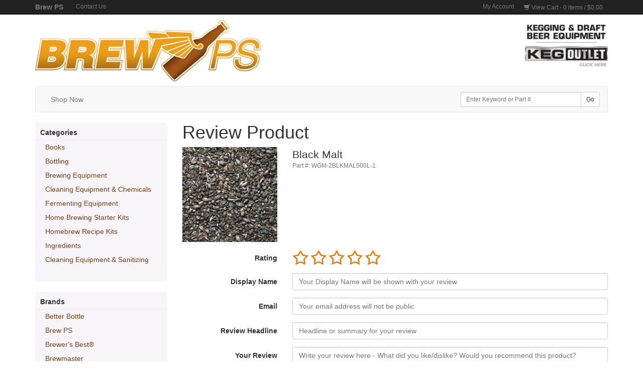

--- FILE ---
content_type: text/html; charset=utf-8
request_url: https://www.brewps.com/products/review_product.aspx?prod_id=7598
body_size: 13411
content:

<!DOCTYPE html PUBLIC "-//W3C//DTD XHTML 1.0 Transitional//EN" "http://www.w3.org/TR/xhtml1/DTD/xhtml1-transitional.dtd">

<html xmlns="http://www.w3.org/1999/xhtml">
<head><link href="//maxcdn.bootstrapcdn.com/font-awesome/4.1.0/css/font-awesome.min.css" type="text/css" rel="stylesheet" /><link href="/media/themes/theme_1/bootstrap.min.css" type="text/css" rel="stylesheet" /><link href="/templates/default/style.css" type="text/css" rel="stylesheet" /><script src="https://code.jquery.com/jquery-3.7.1.min.js" type="text/javascript"></script><link /><link rel="canonical" href="https://www.brewps.com/products/review_product.aspx" /><meta name="keywords" /><meta name="description" content="Help out other customers by submitting your review for Black Malt." /><title>
	Review Product - Black Malt
</title><meta name="viewport" content="width=device-width, initial-scale=1.0" /><meta name="robots" content="index, follow, max-image-preview:large, max-snippet:-1, max-video-preview:-1" /><link href="../assets/photoswipe/photoswipe.css" rel="stylesheet" /><!-- SendinBlue Code -->
<script type='text/javascript'>
(function() {
    window.sib = { equeue: [], client_key: 'n9tiftynga9z27n5qcsvu' };
    window.sendinblue = {}; for (var j = ['track', 'identify', 'trackLink', 'page'], i = 0; i < j.length; i++) { (function(k) { window.sendinblue[k] = function() { var arg = Array.prototype.slice.call(arguments); (window.sib[k] || function() { var t = {}; t[k] = arg; window.sib.equeue.push(t);})(arg[0], arg[1], arg[2]);};})(j[i]);}var n = document.createElement('script'),i = document.getElementsByTagName('script')[0]; n.type = 'text/javascript', n.id = 'sendinblue-js', n.async = !0, n.src = 'https://sibautomation.com/sa.js?key=' + window.sib.client_key, i.parentNode.insertBefore(n, i), window.sendinblue.page();
})();
</script>	<link href="/media/themes/theme_1/theme_1.css" type="text/css" rel="stylesheet" /><link href="/media/themes/theme_1/favicon_1.png" type="image/png" rel="icon" /><link href="https://www.googletagmanager.com/gtag/js?id=UA-20490128-1" rel="preload" as="script">
<link rel="dns-prefetch" href="https://www.googletagmanager.com/" >
<!-- Google tag (gtag.js) -->
<script async src="https://www.googletagmanager.com/gtag/js?id=UA-20490128-1"></script>
<script>
  window.dataLayer = window.dataLayer || [];
  function gtag(){dataLayer.push(arguments);}
  gtag('js', new Date());

  gtag('config', 'UA-20490128-1');
  
</script><!-- Affirm -->
<script>
 _affirm_config = {
   public_api_key:  "FS29YWAMORUXWJA1",
   script:          "https://cdn1.affirm.com/js/v2/affirm.js"
 };
 (function(l,g,m,e,a,f,b){var d,c=l[m]||{},h=document.createElement(f),n=document.getElementsByTagName(f)[0],k=function(a,b,c){return function(){a[b]._.push([c,arguments])}};c[e]=k(c,e,"set");d=c[e];c[a]={};c[a]._=[];d._=[];c[a][b]=k(c,a,b);a=0;for(b="set add save post open empty reset on off trigger ready setProduct".split(" ");a<b.length;a++)d[b[a]]=k(c,e,b[a]);a=0;for(b=["get","token","url","items"];a<b.length;a++)d[b[a]]=function(){};h.async=!0;h.src=g[f];n.parentNode.insertBefore(h,n);delete g[f];d(g);l[m]=c})(window,_affirm_config,"affirm","checkout","ui","script","ready");
// Sandbox		https://cdn1-sandbox.affirm.com/js/v2/affirm.js
// Production	https://cdn1.affirm.com/js/v2/affirm.js 
</script>
<!-- End Affirm --><meta property="og:title" content="Review Product - Black Malt" /><meta property="og:site_name" content="Brew PS" /><meta property="og:type" content="website" /><meta property="og:url" content="https://www.brewps.com/products/review_product.aspx?prod_id=7598" /></head>
<body>
<form method="post" action="./review_product.aspx?prod_id=7598" id="form1">
<div class="aspNetHidden">
<input type="hidden" name="__EVENTTARGET" id="__EVENTTARGET" value="" />
<input type="hidden" name="__EVENTARGUMENT" id="__EVENTARGUMENT" value="" />
<input type="hidden" name="__VIEWSTATE" id="__VIEWSTATE" value="iExt4YNAo0tZHxpHLMQgmGfpHcueW3TVtuCki0wgtIfx3nGwYNteIlZhKF+Nik2XSTYLUzt6oM+2nxAKxUXz4/Sw/PfOC6qSojiJX8cCY5XHhVt5NvjT8ALvdJwzMywmNBMLcUMJZRlnKpCcqqg1vMw8rGaGmjXFKQOsiA4P/0bJ8f/lRRMb4akTBu0BhOa9WmmR1xz+Lnxmd4Ux9OQGWZrYiJ7RAjdbIUrWBe1cC15O45ho6KowwSoeYwXfe7HhnwG4cUx+sMZTQXt2ILZzaaydv4nQw4mgnHyzlHR+y5NbwZu19keVXeW2OZXs9ztiOQJKBv05d0Vhbr79OsXvk6/0cjyHoy8GPbjGLlJaE2r1Pzm2NG7tXCIeyoQ4OpZAK9t6FWCkurl2V96MiQyN1Y7SR8N9DQbtY8JkyjWMIey9DV+GUkZYT9vhoypAQpmmentkPOksWb/W9LrTel5LgVv2/PF1zAJaUpSkxjr9pu3sseY0M6VtTZ1sZBswxrwbEQ3josT2A40OKWpyX+vfI/ZQZETIlqzCqRFRQelJcgW+OpMKIj7TBOks3SxIArquzevXF3vcOEo/qcWy9MnySLDWbN8pOe7tTIMUYg6zdaoNBc2OUGT+bkx3vMI1NEe8ChKIEpgQcctuNpgDZeXerlanEX3/F+UUIho2hNbEXeQEnzZMgFrrZlW/5fe/BanLJX2zpWAIbeK8IizUGB6UgLKQpX68WtEur5qEmCosbwB7Uma3vpfAyFOlz2epMgXJVgwovvxcSg8crTysxV6BbS83hcCpEIXuYdRe8RYD7QY82lHY9bhWtcdkcH9kMnPgS0GI9ssC+5+euQz+n0FdZfd718z6w5vKoeMLRkwZC3CfUspD8/e9+w0UgxbXWREJcSoKKbRxjq28MeJKosTj63Fm65jKrw5jX8jzNhykFxi+jvSYCL/KeMrJV1/Q7NhhQFCTvfgh3rM/X5AYcJpKtywrReLqb7iAQyMOBuSPqRtPtwKlueeyBu9gMaXKjAd5qJ/WKKQQtoCjnA+qUhn8uSRivcYqOOVKA+qRPn0krW4KzTNzf0JVnBdH54F2B1UOE/wZChKWetFyA16U9P9fKt8uUdyIh0ynIJlumMSIEruvIDpYQFlG6zLfRR/h+ivOrqtXIAYMucfCQrMijmg2A08Rj56ZU9ufcUMXG21djAyUsVDmg9rUKWLjonHvgDztB/5UXTPbRAuTMQYKskxUJfB/JgdaFh5TNBXwcmsRXvbE3WU+jo9rCwtLkoDLwbjmU/GMXHh4Im7M+3fMtEYJj0G/VZ/[base64]/sUizNszUAD6WA1IsMrEGJ/Iinzg8mn1BCA/cHVbnQqlhu4kyMZugqraORiRe/LgvSTcoOeZ2DmBOP3Bn9Ilj9z1e+WdJEI6py0Q6ZmkWAzeDhRAWBS9rKEyrzHXPneZZykjN5kfEwD5XiDh0kCXZQzKGFjsRcFnTvz7Fm0Vo1ifes2qWBTIZzNgO4uYGo3SB6FwU+9fz9UsQFB3jrp0Wo+7lETk3xaYQi5mJMMXBQyaFMhvUXpr///7q9/5oz25sh6dZSl7UYExzks4F/ugI3mEZ3KpXX9WJkla3JNy3MARZoplRG5SeYn59b7+2PmH+OwL+k47NUiOtTglUq4NNMN/x6xiY+Rju6Ttz4jAs177exhr+ckjwJAnXH2sdpOFPoo9W/+1A0sEUVjV+hf+/u8xrz/CcyDHvBDA98IuOW34kWgmER+R80e2bkKYfR47Jr4d5CP+TLmQnfScUWuD/BIhJHCD4mojD5StYBwDjTNUS6Wdg7l/Dvmx//5+yLZygCEHcJYdYuKhJkc61trYuLX29d0ldP9qkcr0L80I7iiHTZpxquAk2A27IF7KyGlCJH+rzt93UPn+/LplRysXcoXUt217HC01PcBBa6ygrE/RFK8lutu06NFykj7CvOny/+g2fdrkaCn24cQWF/HNY3fWGhozuFmSMwVm9MvTzqbd27jmxFYhOkfeNjFLV2H9tPTzQM2aoa3MowGbp+iydyyDfZUvi6ij4ccpz7RRD3HZiHti/xMnkUAUMVtVCpCMMln6g/95U8uqOVbBBHQTOqpscB/1x9bMVDICFXrHt4A8vIWNrAbWoxo5iCN/KI0lp7ycqtStpfabT55lsgoIQqbZhu7T5/Aq4d1BJvAuA2a24qB5J2UJujq8LQnAK5CyY7MkaYoOeMycQT7C3eqLuym0dpCCrW/tl9V+hoFTCKtKuSWu2udRjF8sstjT/pQTdac641wZE18dhrsx1XCUhRB+tCQKOD8Ieq5QyqWtHgvi1d12v6fUoEWM6GGJcq19MVz9xwLxfhZax2Zw9PtrYUBkNILCy0b9KbaAZpTIaoN6Yu0HssWRVS/[base64]/1MRoyA3CU9jXoVP/imbFALRvhhzCts3zr+uNR+/2R4Nrvj+FsBa1Xv2Ffvvo5xO+A/Gt/[base64]/g2RLd2DJIoHtYGM30XN0GfIbx6jOGDEQXGojq9mKeCnlzQz8i3/SaXFIsB2nOdCQr/vobSMCkoRYLYVZX4lzF82s1uKpsG2xU70ivxoYiViC52xEd+MRvbqhFtrcIiw/rx5S7WX7vV+LNN8Vu/EDdnU9WDS4Y1YIkkkQIieyiHgC+gnNoeHEfWEggxLWzyxf+GAvadW5OPJYwh1tZi92GBqmdShyPfdELQXaGF2KedO8iNhkjAweTlJmumWFlmAE27XWVKqHX6aI1uaKdB9Afr12vKqVclyf+xdxDQ21PNcjqzYOhW/[base64]/VIR615hc6fH4Dks6XCTtMnKfPAKEfpn7iKcL0gimeVeB4oV9sWtwBhA8Lulj6obMCuVGstByxr6TDXXztYPSyUomAMOIIqQf8xgHQ65I6DOl/ALFaCz1bMjwVzyRQurWHSi+0f1Nr2YAWaepsL7lMlQML/fLKII5balvF+c6SebuVeypRg8DCOZxsBWcsP9UX5Xml3sel2L/tG05x45DAJGy8cr+pcTQQA6P5KXUmKoYIu9dO4ng8Aj1BRH8fqq/BsHBcBUkUeh/SLrXq9xwNqZRw9eTK7aIQEBXu+0meC7YZuEiKy3lFCAcXHresjqJipPx7LqQGom4kWub/2k8T0gblIV23rCAwdhydZzkGIfcy9No7Wv6I3h43ec1bVIp9pDcH0MNrJWLYGvUIaTvvJsRGm4xrvs1hK1lU26ZPukNQP56kwUkNDFwHuEbbzq0QBZkySvkL33pfmZ7b34ARx9OAGBeSQcimwMCghczG/ZMaokKFgGilabyFht5uucLRN3nStj+q0rRV16i0YllQ1ynaokCtUdS3UIzKermWzKPnoGICueVK1/U4XLseGSX27Fefz6CE4j250mDZ+4Q+V0BJzEQ/YqboSBqZDS+O6FHajOKyomwOIUyarCLZOTe1iJQT3iAQVHeB7sYZw6pSTYKCE4hawy5uHZwG+6n9kVNyiBI2wxazBV52kpKlCyVlhZxtkM/eR33kL0o/2b8r0SQodzkskedq2zl/v9txkUfh53yK9eGs5FGlmpdqMMnkw7W5TA4/rJk6GHdPoYm58Mk62LfOjm3kldfjUtzG915HTX88K98eK+AIqbUw+FnwdgZYcudFBscFH331/[base64]/NuyVGaeGUJFRzwqsNyIZ5/JFw1YU1CXz+eo0o3SM+6s7tX5LKXam1vcIIY+9VrEx0Shjlm99LyKRlVoyeI8rmvxZLigqeWT18kAdkVgzkhfX1eb6PDvBA2QdSommO7pKGKTiIA6J0ZWj/r5KSN+f/MSqmvHIUXMchvWiM6qUntthQbcrSAASH/x6NtG7oERjkYPxsPqVtSL5bQZHSAnTMmOY95hFbBLgG/rqsI6C6QUPJYHhl0fsn3ofQggfkmaZ7tldW6nU5CwT5TnPoEZbv5H/Y7R0fDqGRcwTOJ/FZUVgqiu02icg1KAlR5D62YYfObuSow3NgL5KfRLmlqIetSyNpqV9daPBGJR8cnN/stZixqTb0t1CUomiF/mQW7B2DLqExGAHI/Eyp+nqF4KkRY9ZKp3DiTyYyQ/xCQkb8UIaZfdz083f629NCiTaLT1qT+qTBjWTY9JWXr6mgkeo4zFTPbJmP3iddOz2vHYG/ieHrNX7GP7viBYTvswlfILOXlOxMx3b7cfzmmltK0faXTw/atp+BfZzBAq4+nYqMwFYAJYj9fTdaBvkTx2eIXUc7Z3sTklbCpVUX7FA4a9VyiNaF6Q5VnbwxU8gHdsDnvKyVZVDoOaL8EGraUOh7CuH6jr4cKt5V9OQvZ/NxgT7O9qx8Og3i6+T4JDtP9jDYRl8rD6irc/[base64]/oo5PJ+Uv/kztLnJvHGruwXCXqn4c003v1xdeP9IMBEd3PLZeguqEGfgJ/zQkJYUulqXW+sxXhqyHcznNWYcQvKqAfTMKDy35W0wF1TjLtiH0m9OyJQia9U/Y6+RVfrLAnVERLdmQF8cIf7GRYj7NoxdHTmdmsNedkWS8BYHqq5zwPRf5jU8CH7BD5u3Wp5VDImvKyFpXxW3kZ/GI+FNtK7f5wqhxRR/U6LOD8CsjADfZArafYhMB6m2uycjteY61y0zUrdk/FvEwP58MZnE+yh6ijk/W0XwnnksG4Xte1Q6jNaJUXiQF7T7FF7aGP34Noqjfrx1yiYtuxsMqfySCDnWZnZbwEwXm4XirizozDNknBRdCzezbc8n9hAoT0dQo3/ZG+CISIYPvbRo1X3Qis7ZGYM2OvJBed1AVPYMklewRfbuZ98MQXGn2/[base64]/[base64]/H2aL3MNHsgzHvvryLeEAHhlAk3k5gzRo6BAvPL5CaxXJFbRfpZ0BA60UMEI5AHM//3Al1/X0bdPDj8d4k9dR5uUfasRnNQYgtTwbYyZQDYDs8T+xK7scLXluEyNArvVsBTgjfGSKa4BakVVxlCuzNo9zVaFfbs6EZ1eY5qJPeHsAlNdPPPtHSdeT6cmtoJ71BNkGwmiq8wMtMtfj+aBknlyXpO+9Scazy8UT7kaVJdGRm4m1WKb/torWZSV9t/a/VUJM+sSxht7Io4IwnMUxLe16ZlNdq9CBX+KooLwnn+qbTAWO9AsZc68Vom7ftQ8auIFet+NR/NVebaFSAYTNv11WXNgPdV7x3iE0jmAuC83N7rSk6pv2i7031GQJORpm3/HQ4/bw7DU81Ixo76p5IG38DXE/r302r51a+M3jXAzYZOYGbHcpvkt83/MVxF7dJZyWBeVULfD52gsoRY7FN0LeH6QA3hIrBohptyBeColCHCUI+/PI70SMdytWFqAMbdM4SNoYUET8yWaaKoER5KLMTM++atEG7zGvrNoO7T4EeppwlS3k4ESma3CkTvT2L9Bevowr6/iNAjKzYSj9KehPNd8nXfuz8XP09KOXfIsY71389nmrwG4l3+kIfsPVJydVx1C3pc4F2+B81eDmgPuBorONMoHGfrZLyhqxSxYkkXqf+hM3+zvJri/1Lm9i9iFXSLIlgwstlRYzrQR+4RZiNWsV1EUc6zaeud4BnZgssC3Zuo4y5dLaBwq6Zp8QA5DNzbqG8GYge8s5jeGtuQN9+hrYx0W21qmP+1Ythuy+8rRBY+UohbRIo3TnQo4HiT0Z/E5wL/h17gMKOMdf5nbyo00em0jzgoUymnYw6PjgEg/WelMWTVyxti1QQNzotYej+Xh7k4UbBr17fXR5YYgVLL0zXappBjJsolygxTJvw+9Tvfyv1oHamE5+MYWpC9DT0MKQ65pzNhyZIJz5W6g7LY9Cc+SgnexI11gj2ZUIn6IlP3WdHuEo+C7v9MeYNsTzIVMOBbzIZ+zC9yykg15BcUSwvZlr057VN6dKY7aQ6/kMWQYbBD4hUEvLvugS/wTrHIrY3HDLn400tZqWo5GuuXdwl5EBovHGCJS6qvTtImaCvavdHttLWuW4HYjzkgFhMDHWe7Z6XwjQ8Wsx5RB26oPdnNw3nV3Rf+/AIZAsQNof2Y+MlTreL6MxKbAa9ReC8gTslBqOeFzmsCIljLShDaLhAiDQ/xWIDp39ycj8veR9K+cvOSgufH2aRxPNQzQTA//1PItFQW0n7x+GniknfSmNY7fioKwG5p6tiG1qvt6nFpu0PiA0MFVuQM3kFPKkVW2Rk5A0Anx8rAH1O95ChHKNhT5jKNSo9XZR2qflYo8gTquS5R1+yLUBmRUzqMmCOJ01Y0mz1S/E/f0s5Hca9IupmSlQaO4z7CnKf/7BHB9EnCPVHfV0h3yer6/O8SrWuWR+0Ll1pfvu0du7/0IaeLBCdEpJAzdBrHJT6IcdPtEbQ1VWuG1a59nTf7ufT6f1DKp6wKTqnY9PP9adV2iaq7wd3Bx8QSeiq2q+JMMUMtZ+L7YL8WWhf1Tms8gXPhHbEqf3KO4GJc0yN/o3PADR+vaQ/7BAQKayU/QOLg+dp7mKR+Hsrr6bbfq3W1RXQyU//6qAAEYEgt9apyOXYzVuKKK2MKSn5uipGRlGetjIse/cMA3dsmG6JHshF+IHmeJQd4t3E2mJD3jUymxbzEcRYxEmv9ja7E4eMpzyxQ6usGkRrg20TmRHnXnb3SiGA4PznSo0MSKsEQHBKu2Dls1PnBvlJ5RkJ/v0y27slspUxJZd63LvW0k26nQcSkq2n10V7q6RRFZ3Tj37lxB1Uo2UZEVApuE9FgDx4aC62y9PXMkFPY8kzSyPGAFa/bpVDzVNhiAKD8v8slOebW6/[base64]/f5EQzWy0WDdCdKLf71jHe0SJZSOXrhpt9R1t5iaJFdI6QIKYcbPid9UNexpzsA1G92le4URv+tdj2pDU+xs5ppcN0dsit3KwQY6SX696FgiGPSPpLHtrzJ+FwxaPWqTEms/qT/nMrfMNUSunSQ6zgvVc8miW0G6LPvMWF0HNoDBjNb3jVNbVoyAN0R8jB3/v6+Oiliiwl9r7BtseLSvC0Nn7as7zQUm4B5me5tnMdOIBW9c/zb3XwoMcFxYxrRKsUVarcBIVLaAGTyFDfOU9TH6COcvn5uzFrFr/FFjgRcMMRVlYzEDDpIIAJ88PQ5zprzkSMZkUeyMOgjY4MbK3Yz" />
</div>

<script type="text/javascript">
//<![CDATA[
var theForm = document.forms['form1'];
if (!theForm) {
    theForm = document.form1;
}
function __doPostBack(eventTarget, eventArgument) {
    if (!theForm.onsubmit || (theForm.onsubmit() != false)) {
        theForm.__EVENTTARGET.value = eventTarget;
        theForm.__EVENTARGUMENT.value = eventArgument;
        theForm.submit();
    }
}
//]]>
</script>


<script src="/WebResource.axd?d=pynGkmcFUV13He1Qd6_TZEFIm8kOvMyK8f_nuBtmW6dzevSCm-NLggBKk6dLRXm9oUeb39DQxJY0W-Z9P-NJOw2&amp;t=638901284248157332" type="text/javascript"></script>


<script type="text/javascript">
//<![CDATA[
var path = '/';//]]>
</script>

<script src="/js/sitefuncs.js" type="text/javascript"></script>
<script src="//maxcdn.bootstrapcdn.com/bootstrap/3.3.2/js/bootstrap.min.js" type="text/javascript"></script>
<script src="/assets/photoswipe/klass.min.js" type="text/javascript"></script>
<script src="/assets/photoswipe/code.photoswipe.jquery-3.0.5.min.js" type="text/javascript"></script>
<div class="aspNetHidden">

	<input type="hidden" name="__VIEWSTATEGENERATOR" id="__VIEWSTATEGENERATOR" value="BABCB1C2" />
	<input type="hidden" name="__PREVIOUSPAGE" id="__PREVIOUSPAGE" value="8OQZbT-mTsEIc8J2EhbmOeHbtNIe3ds12Wuc9F4t16u0Uln2wzUjqLcF_uL_nGD-BDYbMEFR8rcDDZb-O17Ew4hcITO7s0kUEhXzB-ELGY81" />
	<input type="hidden" name="__EVENTVALIDATION" id="__EVENTVALIDATION" value="+PCxmqIi/3hWuV0lcc4rPzw/2avTkSo7hRyCICsD8LPSg9AYATZ7mL6FklZ2IJ4pVKBeEv04EOeT/6vkoYJ80papKKbkXf0YnLcO61nZzkyyfj0Y3doVAb59WrHRAhQuAGA3l24GqZmJXxGaf6zVIvayJz/d4juFmlEQGoaxP8LxFmgrJYl3tDZWFjDM6jnfrHmoRGd3CF2OdpHKjQqYDJVacCvihbrJLcwe8xi43ObizUPksp15eo5jBHKaieX8Rm+c4/fQibeAKfDu1cfCJNlWlQHXdjtkTkVY2icA/2d+HcgEq77h4q89LOsr8d2ixXWD4FLn70+jesNPxwvAwfQJnWsQ91ftwrbJ9k/1oU5P0IrxbsSg5feaWl7Iv/jNPRFcg14osbJv07UTgQqAB1SNA1pENR7OMajs4xJLYCNiAspeyOOn+V8Hk72/G/vAfXN24347Zf3ymVxI2umHFVBCXOodFg63AjIPYHBQMSY=" />
</div>
<div id="Wrapper" class="container">

<header>
<div class="navbar-xs">
	<div id="TopNavbar" class="navbar navbar-inverse navbar-fixed-top" role="navigation">
		<div class="container">
			<div class="navbar-header">
				<button type="button" class="navbar-toggle" data-toggle="collapse" data-target=".navbar-collapse">
					<span class="sr-only">Toggle navigation</span>
					<span class="icon-bar"></span>
					<span class="icon-bar"></span>
					<span class="icon-bar"></span>
				</button>
				<a href="../" class="navbar-brand"><strong>Brew PS</strong></a>
			</div>
			<div class="collapse navbar-collapse">
				<ul class="nav navbar-nav">
					
		<li><a href="/contact-brew-ps.html">Contact Us</a></li>
	
				</ul>
				<ul class="nav navbar-nav pull-right">
					<li><a href="../account/" rel="nofollow">My Account</a></li>
					<li></li>
					<li id="CartStatus" class="Last"><a href="../cart/cart.aspx"><i class="glyphicon glyphicon-shopping-cart"></i> View Cart - <span id="CartItemCount">0</span> items / <span id="CartTotal">$0.00</span></a></li>
				</ul>
			</div><!--/.nav-collapse -->
		</div>
	</div>
</div>

<div id="Header" class="row">
	<div class="col-xs-12 col-sm-6 col-md-6">
		<a href="../"><img src="../media/logo_1.png" id="Logo" class="img-responsive pull-left" alt="Brew PS" /></a>
	</div>
	<!-- Featured Content Areas -->
	<div class="hidden-xs hidden-sm col-md-2"></div>
	
<!-- 1/16/2026 10:04:07 PM -->

	<div class='hidden-xs col-sm-3 col-md-2 col-md-offset-2'>
	<a href="http://www.kegoutlet.com/" title=""><img src="/media/featured/loc6-img50.jpg" border="0" alt="" width="350" height="200" class='img-responsive header-links' /></a>
	</div>
	
</div>

<div id="Navbar" class="navbar navbar-default" role="navigation">
	<div class="navbar-header">
		<button type="button" class="navbar-toggle" data-toggle="collapse" data-target=".navbar-ex1-collapse">
			<div class="pull-left" id="NavToggleText"></div>
			<div class="pull-left">
				<span class="sr-only">Toggle navigation</span>
				<span class="icon-bar"></span>
				<span class="icon-bar"></span>
				<span class="icon-bar"></span>
			</div>
		</button>

		<a href="../" class="navbar-brand visible-xs"></a>
	</div>
	
	<div class="collapse navbar-collapse navbar-ex1-collapse">
		<ul id="NavLinks" class="nav navbar-nav">
			
		<li><a href="/categories.html">Shop Now</a></li>
	
		</ul>
		<div id="SearchBox" class="input-group input-group-sm col-md-3 pull-right navbar-search" onkeypress="javascript:return WebForm_FireDefaultButton(event, &#39;SearchBtn&#39;)">
	
			<input name="ctl00$keyword" type="text" id="keyword" class="form-control" placeholder="Enter Keyword or Part #" />
			<span class="input-group-btn">
				<input type="submit" name="ctl00$SearchBtn" value="Go" onclick="javascript:WebForm_DoPostBackWithOptions(new WebForm_PostBackOptions(&quot;ctl00$SearchBtn&quot;, &quot;&quot;, true, &quot;&quot;, &quot;../search/search.aspx&quot;, false, false))" id="SearchBtn" class="btn btn-default" />
			</span>
		
</div>
	</div>

</div>
</header>

<div id="Content" class="row">
	<div id="LeftNav" class="col-md-3 col-sm-4">
		
		<div class="hidden-xs">
			
<style>
	@media only screen and (max-width: 768px) {
		.category-list {display:none;}
	}
</style>
<!-- Cached : 1/16/2026 10:11:55 PM -->
<div class="category-list nav sidenav" style="padding:0;"><ul id="CategoryNav" class="nav sidenav"><li class="title"><strong>Categories</strong></li>
	
		<li class="" cat_id="1" id="CatID1"><a href="/beer-books-home-brewing-books-wine-making-books.html">Books</a></li>
	
	
	
	
	
	
	
		<li class="" cat_id="5" id="CatID5"><a href="/bottles-bottle-caps-home-brew-bottling-supplies.html">Bottling</a></li>
	
	
	
	
	
	
	
	
	
	
	
	
	
		<li class="" cat_id="6" id="CatID6"><a href="/home-brewing-equipment-brew-kettles-supplies.html">Brewing Equipment</a></li>
	
	
	
	
	
	
	
	
	
	
	
	
	
	
	
	
		<li class="" cat_id="41" id="CatID41"><a href="/cleaning-equipment-sanitizing-chemicals.html">Cleaning Equipment & Chemicals</a></li>
	
	
	
	
	
	
	
	
	
	
		<li class="" cat_id="51" id="CatID51"><a href="/fermenting-equipment-fermentation-supplies.html">Fermenting Equipment</a></li>
	
	
	
	
	
	
	
	
	
	
	
	
	
	
	
	
	
	
	
		<li class="" cat_id="35" id="CatID35"><a href="/home-brewing-starter-kits.html">Home Brewing Starter Kits</a></li>
	
	
	
	
		<li class="" cat_id="39" id="CatID39"><a href="/homebrew-recipe-kits-beer-ingredients-kits.html">Homebrew Recipe Kits</a></li>
	
	
	
	
		<li class="" cat_id="14" id="CatID14"><a href="/home-brewing-ingredients-and-ingredient-kits.html">Ingredients</a></li>
	
	
	
	
	
	
	
	
	
	
	
	
	
	
	
	
	
	
	
	
	
	
	
	
	
	
	
	
		<li class="" cat_id="87" id="CatID87"><a href="/cleaning-equipment-sanitizing.html">Cleaning Equipment & Sanitizing</a></li>
	
	
	
	
	
	</ul></div>



			
<script type="text/javascript">
	$(document).ready(function () {
		var mfg_id = 0;

		$("#BrandNav li[mfg_id='" + mfg_id + "']").addClass("active");
	});
</script>

	<ul id="BrandNav" class="sidenav nav"><li class="title"><strong>Brands</strong></li>
	
		<li mfg_id="1008"><a href="/better-bottle.html" title="Better Bottle">Better Bottle</a></li>
	
		<li mfg_id="1000"><a href="/brew-ps.html" title="Brew PS">Brew PS</a></li>
	
		<li mfg_id="1023"><a href="/brewers-best.html" title="Brewer's Best®">Brewer's Best®</a></li>
	
		<li mfg_id="1071"><a href="/brewmaster-brewing-kits-equipment.html" title="Brewmaster">Brewmaster</a></li>
	
		<li mfg_id="1006"><a href="/briess.html" title="Briess">Briess</a></li>
	
		<li mfg_id="1024"><a href="/coopers.html" title="Coopers">Coopers</a></li>
	
		<li mfg_id="1001"><a href="/danstar.html" title="Danstar">Danstar</a></li>
	
		<li mfg_id="1002"><a href="/fermentis.html" title="Fermentis">Fermentis</a></li>
	
		<li mfg_id="1025"><a href="/fermtech.html" title="Fermtech">Fermtech</a></li>
	
		<li mfg_id="1018"><a href="/keg-outlet.html" title="Keg Outlet">Keg Outlet</a></li>
	
		<li mfg_id="1021"><a href="/muntons.html" title="Muntons">Muntons</a></li>
	
		<li mfg_id="1022"><a href="/white-labs.html" title="White Labs">White Labs</a></li>
	
		<li mfg_id="1005"><a href="/wyeast.html" title="WYeast">WYeast</a></li>
	
	</ul>
	

			
<!-- 1/16/2026 10:04:07 PM -->

		</div>
	</div>
	<div id="MainContent" class="col-md-9 col-sm-8">
		

<div id="ValidationSummary" class="alert alert-danger alert-dismissable" style="display:none;">

</div>


<h1>Review Product</h1>

<script type="text/javascript">
	$('[data-toggle="tooltip"]').tooltip();

	$(document).ready(function () {
		setSelectedRating();
	});
</script>
<div class="form-horizontal">
	<input type="hidden" name="ctl00$ContentPlaceHolder1$Referrer" id="ContentPlaceHolder1_Referrer" value="black-malt" />
	<div class="form-group">
		<div class="col-md-3">
			<img src="../prod_images/thumb/WGM-2BLKMAL500L-1_th.jpg" title="Black Malt" alt="Black Malt" class="img-responsive pull-right" itemprop="image" />
		</div>
		<div class="col-md-9">
			<span class="lead">Black Malt</span><br />
			<small class="text-muted">Part #: WGM-2BLKMAL500L-1</small>
		</div>
	</div>
	
	<div class="form-group">
		<label for="review_rating" class="col-md-3 control-label">Rating</label>
		<div class="col-md-9">
			<div class="stars" onmouseleave="hideStars(true);">
				<input type="hidden" name="ctl00$ContentPlaceHolder1$ProductRating" id="ProductRating" value="0" />
				<img src="../images/star_off.png" id="Star_1" border="0" alt="" onmouseover="showStars(1);" onclick="rateProduct(1);" />
				<img src="../images/star_off.png" id="Star_2" border="0" alt="" onmouseover="showStars(2);" onclick="rateProduct(2);" />
				<img src="../images/star_off.png" id="Star_3" border="0" alt="" onmouseover="showStars(3);" onclick="rateProduct(3);" />
				<img src="../images/star_off.png" id="Star_4" border="0" alt="" onmouseover="showStars(4);" onclick="rateProduct(4);" />
				<img src="../images/star_off.png" id="Star_5" border="0" alt="" onmouseover="showStars(5);" onclick="rateProduct(5);" />
			</div>
			<span id="StarText" class="lead"></span>
			
			<!-- <select name="ctl00$ContentPlaceHolder1$Rating" id="ContentPlaceHolder1_Rating" class="form-control">
	<option selected="selected" value="0">Select a Rating</option>
	<option value="1">I hate it! - 1 Star</option>
	<option value="1">I don&#39;t like it - 2 Stars</option>
	<option value="1">It&#39;s okay - 3 Stars</option>
	<option value="1">I like it - 4 Stars</option>
	<option value="1">I love it! - 5 Stars</option>

</select>
			<div class="btn-group">
				<button type="button" class="btn btn-default" data-toggle="tooltip" data-placement="top" title="I hate it"><span class="glyphicon glyphicon-star"></span> 1 Star</button>
				<button type="button" class="btn btn-default" data-toggle="tooltip" data-placement="top" title="I don't like it"><span class="glyphicon glyphicon-star"></span> 2 Stars</button>
				<button type="button" class="btn btn-default" data-toggle="tooltip" data-placement="top" title="It's okay"><span class="glyphicon glyphicon-star"></span> 3 Stars</button>
				<button type="button" class="btn btn-default" data-toggle="tooltip" data-placement="top" title="I like it"><span class="glyphicon glyphicon-star"></span> 4 Stars</button>
				<button type="button" class="btn btn-default" data-toggle="tooltip" data-placement="top" title="I love it"><span class="glyphicon glyphicon-star"></span> 5 Stars</button>
			</div> -->
		</div>
	</div>
	<div class="form-group">
		<label for="review_username" class="col-md-3 control-label">Display Name</label>
		<div class="col-md-9">
			<input name="ctl00$ContentPlaceHolder1$review_username" type="text" maxlength="50" id="review_username" class="form-control required" placeholder="Your Display Name will be shown with your review" />
		</div>
	</div>
	<div class="form-group">
		<label for="review_email" class="col-md-3 control-label">Email</label>
		<div class="col-md-9">
			<input name="ctl00$ContentPlaceHolder1$review_email" type="text" maxlength="50" id="review_email" class="form-control required" placeholder="Your email address will not be public" />
		</div>
	</div>
	<div class="form-group">
		<label for="review_title" class="col-md-3 control-label">Review Headline</label>
		<div class="col-md-9">
			<input name="ctl00$ContentPlaceHolder1$review_title" type="text" maxlength="50" id="review_title" class="form-control required" placeholder="Headline or summary for your review" />
		</div>
	</div>
	<div class="form-group">
		<label for="review_other" class="col-md-3 control-label">Your Review</label>
		<div class="col-md-9">
			<textarea name="ctl00$ContentPlaceHolder1$review_other" rows="5" cols="20" id="review_other" class="form-control required" placeholder="Write your review here - What did you like/dislike? Would you recommend this product?">
</textarea>
		</div>
	</div>
	<div class="form-group">
		<div class="col-md-3"></div>
		<div class="col-md-9"><input type="submit" name="ctl00$ContentPlaceHolder1$SubmitBtn" value="Submit Product Review" onclick="javascript:WebForm_DoPostBackWithOptions(new WebForm_PostBackOptions(&quot;ctl00$ContentPlaceHolder1$SubmitBtn&quot;, &quot;&quot;, true, &quot;&quot;, &quot;&quot;, false, false))" id="ContentPlaceHolder1_SubmitBtn" class="btn btn-primary" /></div>
	</div>
	<!-- <div class="form-group">
		<label for="review_pros" class="col-md-3 control-label">Pros</label>
		<div class="col-md-9">
			<textarea name="ctl00$ContentPlaceHolder1$review_pros" rows="3" cols="20" id="ContentPlaceHolder1_review_pros" style="width:300px;">
</textarea>
		</div>
	</div>
	<div class="form-group">
		<label for="review_cons" class="col-md-3 control-label">Cons</label>
		<div class="col-md-9">
			<textarea name="ctl00$ContentPlaceHolder1$review_cons" rows="3" cols="20" id="ContentPlaceHolder1_review_cons" style="width:300px;">
</textarea>
		</div>
	</div>
	<div class="form-group">
		<label for="review_ownership" class="col-md-3 control-label">Ownership</label>
		<div class="col-md-9">
		<select name="ctl00$ContentPlaceHolder1$review_ownership" id="ContentPlaceHolder1_review_ownership">
	<option value="1">0 - 1 day</option>
	<option value="2">1 day - 1 week</option>
	<option value="3">1 week - 1 month</option>
	<option value="4">1 month - 1 year</option>
	<option value="5">More than 1 year</option>

</select>
		</div>
	</div> -->
</div>




	</div>
</div> <!-- End Content -->

</div><!-- End #Wrapper -->

<footer>
<div class="container">
	<div class="row">
		<div class="col-lg-3 col-sm-6">
			<h5>About Brew PS</h5>
			<ul class="nav nav-pills nav-stacked">
				
		<li><a href="/about-brew-ps.html">About Brew PS</a></li>
	
			</ul>
		</div>
		<div class="col-lg-3 col-sm-6">
			<h5>Customer Service</h5>
			<ul class="nav nav-pills nav-stacked">
				
		<li><a href="/terms-policies.html">Terms & Policies</a></li>
	
			</ul>
		</div>
		<div class="col-lg-3 col-sm-6">
			<h5>Social Links</h5>
			<ul class="nav nav-pills nav-stacked">
				<li id="Facebook"><a id="FacebookLink" rel="noreferrer" href="https://www.facebook.com/WhatCanBrewDoForYou" target="_blank"><i class="fa fa-facebook fa-lg fa-fw"></i> Like us on Facebook</a></li>
				<li id="Twitter"><a id="TwitterLink" rel="noreferrer" href="https://twitter.com/BrewPS" target="_blank"><i class="fa fa-twitter fa-lg fa-fw"></i> Follow us on Twitter</a></li>
				
				
				
				
				
			</ul>
		</div>
		<div class="col-lg-3 col-sm-6">
			
		
		<!-- Begin Optinly --><script id="optinly_script" async="true" data-app_id='6902b3e9-20e8-454a-9506-0c17c00b30df'   src='https://cdn.optinly.net/v1/optinly.js' type='text/javascript'> </script><!-- End Optinly -->
<!-- Cloudflare Web Analytics --><script defer src='https://static.cloudflareinsights.com/beacon.min.js' data-cf-beacon='{"token": "037795e4f2e545e48d736702cb10ed83"}'></script><!-- End Cloudflare Web Analytics -->
	

		</div>
	</div>

	<div id="PartsLogixBranding" class="row">
		<div class="col-lg-3 col-lg-offset-9 col-sm-4 col-sm-offset-8 col-xs-8 col-xs-offset-2" id="PartsLogix">
			<center>
				<a target="_blank" title="PartsLogix - Automotive Parts Management System" href="http://www.partslogix.com/" rel="noopener">
					<img src="../images/partslogix-powered-by.png" alt="PartsLogix | High Performance eCommerce System" class="img-responsive" />
					<p><strong>Powered By PartsLogix</strong> Parts Management System</p>
				</a>
			</center>
		</div>
	</div>
</div>
</footer>


<script type="text/javascript">
//<![CDATA[
var Page_ValidationSummaries =  new Array(document.getElementById("ValidationSummary"));
//]]>
</script>

<script type="text/javascript">
//<![CDATA[
var ValidationSummary = document.all ? document.all["ValidationSummary"] : document.getElementById("ValidationSummary");
ValidationSummary.headertext = "<button type=\'button\' class=\'close\' data-dismiss=\'alert\' aria-hidden=\'true\'>×</button>Please correct the following:";
//]]>
</script>
</form>



<script defer src="https://static.cloudflareinsights.com/beacon.min.js/vcd15cbe7772f49c399c6a5babf22c1241717689176015" integrity="sha512-ZpsOmlRQV6y907TI0dKBHq9Md29nnaEIPlkf84rnaERnq6zvWvPUqr2ft8M1aS28oN72PdrCzSjY4U6VaAw1EQ==" data-cf-beacon='{"version":"2024.11.0","token":"62fa34b037c0411d8167ecda1433c6f4","r":1,"server_timing":{"name":{"cfCacheStatus":true,"cfEdge":true,"cfExtPri":true,"cfL4":true,"cfOrigin":true,"cfSpeedBrain":true},"location_startswith":null}}' crossorigin="anonymous"></script>
</body>
</html>

--- FILE ---
content_type: text/css
request_url: https://www.brewps.com/templates/default/style.css
body_size: 1355
content:
/* This file referenced in PartsLogix-BaseMasterPageResponsive.cs */
html, body {height: 100%;}
/* General Style Additions */
.strikethrough { text-decoration: line-through; }
.pad-top-7 { padding-top: 7px; } 
.centered { vertical-align:middle; text-align:center; }
.centered img { display:block; margin:0 auto; }
.add-on-item { padding-left: 25px;}
.add-on-item label { font-size: 13px;}

/* Bootstrap Overrides */

/* navbar */
.navbar-xs .navbar { min-height: 24px; }
.navbar-xs .navbar .navbar-brand { padding: 7px 15px; font-size: 14px; line-height: 14px; height: 25px; } 
.navbar-xs .navbar .navbar-nav > li > a { padding: 7px 10px; font-size: 12px; line-height: 12px; } 
.navbar-sm .navbar { min-height: 40px; } 
.navbar-sm .navbar .navbar-brand{ padding: 12px 12px; font-size: 16px; line-height: 18px; } 
.navbar-sm .navbar .navbar-nav > li > a { padding-top: 12px; padding-bottom: 12px; line-height: 20px; }

/*.navbar-inverse { background-color: #222222; border-color: #080808; } - defaults, replace with new colors to match site (if necessary)*/


dl { margin-bottom: 0px; }
section { margin-bottom: 25px; }

.carousel { margin-bottom: 20px; }
.carousel-inner { width: 100%; }

.navbar-search{ padding: 10px 0; }

.well { -webkit-box-sizing: border-box; -moz-box-sizing: border-box; box-sizing: border-box; }

.table-bordered > tfoot > tr > td { border-top-width: 2px; font-weight: bold; }

/* Custom CSS */
#Logo { padding-top: 15px; }
.header-links { padding-top: 15px; }

/*.well h1, h2, h3 { margin: -10px 0 0 0; }*/
.sidenav { background-color: #F7F5FA; border-radius: 5px; margin-bottom: 20px; padding: 10px 0; text-shadow: 0 1px 0 #FFFFFF; }
.sidenav > li > strong { padding: 0 0 4px 10px; display: block; }
.sidenav > li > a { padding: 4px 20px; }
.sidenav .subcat { font-size: 90%; }
.sidenav .subcat > a { padding: 3px 15px 3px 30px; }
.sidenav .glyphicon-chevron-right { float: right; margin-right: -6px; margin-top: 1px; opacity: 0.25; }
#CategoryNav .title { border-bottom: 1px solid #eaeaea; }
#BrandNav .title { border-bottom: 1px solid #eaeaea; }

.sidenav > .active > a, .sidenav .nav > .active:hover > a, .sidenav .nav > .active:focus > a {
/*    border-right: 1px solid #428BCA; */
    color: #428BCA;
    font-weight: bold;
}

.footer { height: 62px; margin-bottom:10px; }
.footer > .panel-body { padding: 10px; }
/* cart panel */
.panel > .panel-body > h4 { margin-top:0px; }

.gray { background-color: #fcfcfc; }
.rounded-border { border: 1px solid #DDDDDD; border-radius: 4px 4px 4px 4px; padding: 12px; -webkit-box-sizing: border-box; -moz-box-sizing: border-box; box-sizing: border-box; }

#Links { background-color: transparent; }

#NavToggleText { margin-right: 10px; color: #aaa; font-size: 14px; font-weight: bold; line-height: 14px; }
#NavToggleText:before { content: "NAVIGATION"; }

#MainContent h1 { margin-top: 0px; }

/* Reviews */
.stars { float: left; }
#StarText { margin: 3px 0 0 15px; float: left; }

.star { display: inline-block; width: 80px; height: 16px; margin-right: 8px; color: transparent; }
.star0 { background-image: url('../../images/stars_0_sm.png'); }
.star1 { background-image: url('../../images/stars_1_sm.png'); }
.star2 { background-image: url('../../images/stars_2_sm.png'); }
.star3 { background-image: url('../../images/stars_3_sm.png'); }
.star4 { background-image: url('../../images/stars_4_sm.png'); }
.star5 { background-image: url('../../images/stars_5_sm.png'); }

#ProductReviews { margin-top: 30px; }
.review { margin-bottom: 30px; }
.review h4 { margin: 0px; }
.helpful { margin-bottom: 3px; }

/*#CategoryNav .title strong:before { content: 'Universal '; } */

#Cart { margin-bottom: 20px; margin-top: -30px; }
#CalculateRates input, #CalculateRates select { float: left; }
.cartitem td input { padding: 6px; }
.paypal-btn { margin-bottom: 25px; }
.cart-img { min-width: 100px; }

/* Product Listing */
/*.thumbnail img { border: 1px solid #ccc; } */
.thumbnail .title { height: auto; height:34px; line-height: 1.2em; overflow: hidden; margin-bottom: 2px; }
.thumbnail > a:hover, .thumbnail > a:focus { text-decoration: none; }

.product-flag { position: absolute; width: 35%; top: 0; left: 5.5%; }

#Header { margin-bottom: 10px; }
#Wrapper { margin: 10px auto;min-height: 100%; }

#ShopByVehicle select { width: 100%; }
#ShopByVehicle dl dt { display: none;}
#ShopByVehicle select { margin-bottom: 5px; }

#SellBtn { clear: both; }
.NoPrice, .no-price { display:none; }

#MainContent { }

#CategoryList { margin-bottom:20px;}

#ProductList { clear:both; }

.thumbnail-buy-btn { position:absolute; bottom: 35px; right: 25px; }

/*#ProductList a { min-height:200px; }*/

#ProductDescription { margin-top: 20px; }
#ProductImages { margin-top: 20px; }

#BrandCategoryList { clear:both; }

.tab-content > .active, .pill-content > .active { border: 1px solid #ddd; border-radius: 0 0 5px 5px; padding: 20px; display: block; margin-top: -1px; }

.video-wrapper { position: relative; padding-bottom: 56.25%; /* 16:9 */ padding-top: 25px; height: 0; }
.video-wrapper iframe { position: absolute; top: 0; left: 0; width: 100%; height: 100%; }

/* Product Options */
#Options { padding: 20px 0px;}

#PartsLogix { clear: both; margin-top: 40px; font-size: 80%; font-family: Tahoma, Geneva, sans-serif;}
#PartsLogix a { color: #999; display: block; text-decoration: none; width: 100%; }
#PartsLogix a:hover { color: #aaa; }
#PartsLogix a:hover strong { text-decoration: underline; }
#PartsLogix strong {  }
#PartsLogix p {  }


/* Credit Card Selection */
.cards { overflow: hidden; list-style-type: none; margin: 0; padding: 0; }
.cards li { -webkit-transition: all 0.2s; -moz-transition: all 0.2s; -ms-transition: all 0.2s; -o-transition: all 0.2s; transition: all 0.2s; background-image: url(../../images/card_logos.png); background-position: 0 0; float: left; height: 32px; margin-right: 8px; text-indent: -9999px; width: 51px; }
.cards li:last-child { margin-right: 0; }

.cards .visa { background-position: 0 0; }
.cards .visa_electron { background-position: -51px 0; }
.cards .mastercard { background-position: -102px 0; }
.cards .maestro { background-position: -153px 0; }
.cards .discover { background-position: -204px 0; }
.cards .amex { background-position: -255px 0; }

.cards .visa.off { background-position: 0 -32px; }
.cards .visa_electron.off { background-position: -51px -32px; }
.cards .mastercard.off { background-position: -102px -32px; }
.cards .maestro.off { background-position: -153px -32px; }
.cards .discover.off { background-position: -204px -32px; }
.cards .amex.off { background-position: -255px -32px; }

form input.valid { background: url(../../images/tick.png) 200px center no-repeat; }

.affirm-overlay { position: fixed; top: 0; left: 0; height: 100%; width: 100%; z-index: 10; background-color: rgba(0,0,0,0.72); display: none;}

.required {}

/* My Account */
.edit-address { position:absolute; bottom:35px; left: 35px;}

footer { background-color: #f7f5fa; margin-top:25px; padding: 30px 30px 10px 30px; border-color: #eaeaea; border-width: 1px 0 0 0; border-top-style: solid; min-height: 250px; }

/* Desktops */
@media (min-width: 980px) {
	
}
     
/* Tablets */
@media (min-width: 481px) and (max-width: 979px) {
}
/* Larger than Portrait Tablet */
@media (min-width: 769px) {
	body { margin-top: 25px; } /* if using fixed stripe navbar */	
}
/* Portait Table or less */
@media (max-width: 768px) {
	body { margin-top: 50px; } /* if using fixed stripe navbar */	
	.navbar-xs .navbar .navbar-brand { padding: 15px; font-size: 18px; line-height: 18px; } 
}
/* Mobile Phones */
@media (max-width: 480px) {

}

--- FILE ---
content_type: text/css
request_url: https://www.brewps.com/media/themes/theme_1/theme_1.css
body_size: -825
content:
.sidenav > .active > a, .sidenav .nav > .active:hover > a, .sidenav .nav > .active:focus > a { color: #e79a19; }

/* Product Listing */
.thumbnail { border-radius: 0px; border-color: #783D11;}
.thumbnail .prod-caption { background-image: url('images/grain-bg.jpg'); border-top: 1px solid #783D11; color:#fff; }
.thumbnail .prod-caption .title { line-height: 1.2em; }
.thumbnail .prod-caption .price { font-size: 1.1em; }
.thumbnail:hover, a.thumbnail:hover, a.thumbnail:focus, a.thumbnail:active { box-shadow: 0 0 15px 1px #eee; border-color: #e79a19; }

.MfgLogo { width: 100px; height: 100px; }

--- FILE ---
content_type: application/javascript
request_url: https://www.brewps.com/js/sitefuncs.js
body_size: 700
content:
function addToCart(prodID, qty) {
	if (qty == 0) {
		alert("You must specify a quantity for purchase.");
		$("#Qty").focus();
		$("#Qty").parent().addClass("has-error");
	} else if (prodID == 0) {
		alert("You must specify a product option for purchase.");
		$("#ProdOptionDD").focus();
		$("#ProdOptionDD").parent().addClass("has-error");
	} else {
		var prod_ids = "", prod_qtys = "";
		$(".upsell:checked").each(function () {
			//alert($(this).is(':checked') + "/" + $(this).attr("prod_id") + "/" + $(this).attr("prod_qty"));
			$.getJSON(path + "webservices/cart.aspx?callback=?&cmd=add&prod_id=" + $(this).attr("prod_id") + "&qty=" + $(this).attr("prod_qty"), function (data) { });
		});

		/* Option to make 1 call to add to cart
		$(".upsell:checked").each(function () {
		//prod_ids += (prod_ids.length == 0 ? "" : ",") + $(this).attr("prod_id");
			//prod_qtys += "&" + $(this).attr("prod_id") + "_qty=" + $(this).attr("prod_qty");
		});
		if (prod_ids.length > 0) {
			alert(path + "cart/cart.aspx?prod_ids=" + prod_ids + prod_qtys);
			$.get(path + "cart/cart.aspx?prod_ids=" + prod_ids + prod_qtys, function (data) { });
		}*/

		$.getJSON(path + "webservices/cart.aspx?callback=?&cmd=add&prod_id=" + prodID + "&qty=" + qty, function (data) {
			$("#CartItemCount").text(data.CartStatus[0].CartItemCount);
			$("#CartTotal").text(data.CartStatus[0].CartTotal);

			$("#CartModal").modal('show');
		});
	}
}

/*var options, a;
jQuery(function () {
    options = {
        serviceUrl: path + 'search/smart-search.ashx',
        minChars: 2,
        width: 300,
        deferRequestBy: 250,
        onSelect: function (value, data) { document.getElementById('search_prod_id').value = data; }
    };
    a = $('#search_term').autocomplete(options);
});*/

$(document).ready(function () {
    // Remove seperator on last link if cart status is hidden
    if (!$('#CartStatus a').is(':visible')) {
        $("#TopLinks li").eq(-2).addClass("Last");
    }
});

/*Product Reviews*/
function showStars(count) {
    hideStars(false);
    for (i = 1; i <= count; i++) {
        document.getElementById('Star_' + i).src = "../images/star_on.png"; //eval('star' + i).src.replace('off', 'on');
        switch (count) {
            case 1:
                $("#StarText").text("I hate it");
                break;
            case 2:
                $("#StarText").text("I don't like it");
                break;
            case 3:
                $("#StarText").text("It's okay");
                break;
            case 4:
                $("#StarText").text("I like it");
                break;
            case 5:
                $("#StarText").text("I love it");
                break;
        }
    }
}

function hideStars(setRating) {
    for (i = 1; i <= 5; i++) {
        document.getElementById('Star_' + i).src = "../images/star_off.png"; //eval('star' + i).src.replace('on', 'off');
    }
    if (setRating) setSelectedRating();
}

function setSelectedRating() {

    if ($("#ProductRating").val() != "0") {
        
        var rating = $("#ProductRating").val();
        for (i = 1; i <= rating; i++) {
            document.getElementById('Star_' + i).src = "../images/star_on.png"; //eval('star' + i).src.replace('off', 'on');
        }

        switch (parseInt(rating)) {
            case 0:
                $("#StarText").text("");
            case 1:
                $("#StarText").text("I hate it");
                break;
            case 2:
                $("#StarText").text("I don't like it");
                break;
            case 3:
                $("#StarText").text("It's okay");
                break;
            case 4:
                $("#StarText").text("I like it");
                break;
            case 5:
                $("#StarText").text("I love it");
                break;
        }
    }
}
function rateProduct(rating) {
    if (rating > 0 && rating <= 5) {
        $("#ProductRating").val(rating);
    } else {
        alert("Invalid Rating");
    }
} 